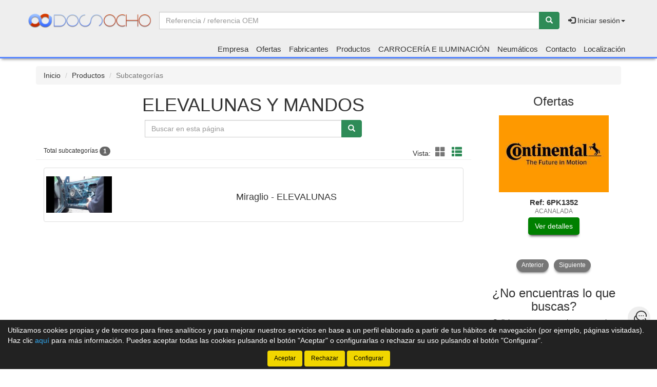

--- FILE ---
content_type: text/html;charset=UTF-8
request_url: http://www.dosochoauto.es/tienda/Elevalunas-y-mandos_5_gg
body_size: 9873
content:





























		
		<!doctype html>
		<html lang="es" xmlns:og="http://ogp.me/ns#" itemscope itemtype="http://schema.org/WebPage">
			<head>
			
				
				
				


				
				






    

<title>ELEVALUNAS Y MANDOS | Catálogo de productos | Dos Ocho</title>

<meta property="og:title" content="ELEVALUNAS Y MANDOS | Catálogo de productos | Dos Ocho"/> 
<meta itemprop="name" content="ELEVALUNAS Y MANDOS | Catálogo de productos | Dos Ocho"/>
<meta http-equiv="title" content="ELEVALUNAS Y MANDOS | Catálogo de productos | Dos Ocho"/>   
<meta name="twitter:title" content="ELEVALUNAS Y MANDOS | Catálogo de productos | Dos Ocho"/>
<meta name="DC.Title" content="ELEVALUNAS Y MANDOS | Catálogo de productos | Dos Ocho" />

<meta property="og:locale" content="es"/>
<meta name="DC.Language" content="es" />

<meta property="og:type" content="website"/>

<meta name="twitter:card" content="summary"/>

<meta property="og:site_name" content="Dos Ocho"/>

<link rel="schema.DC" href="https://purl.org/dc/elements/1.1/"/>
<link rel="schema.DCTERMS" href="https://purl.org/dc/terms/"/>

    
	<meta name="description" itemprop="description" content="Grupo de productos ELEVALUNAS Y MANDOS. Listado de productos del grupo ELEVALUNAS Y MANDOS - Repuestos de coches nuevos online - Dos Ocho Autom&oacute;vil"/>
	<meta property="og:description" content="Grupo de productos ELEVALUNAS Y MANDOS. Listado de productos del grupo ELEVALUNAS Y MANDOS - Repuestos de coches nuevos online - Dos Ocho Autom&oacute;vil"/>
    <meta name="twitter:description" content="Grupo de productos ELEVALUNAS Y MANDOS. Listado de productos del grupo ELEVALUNAS Y MANDOS - Repuestos de coches nuevos online - Dos Ocho Autom&oacute;vil"/>
    <meta http-equiv="description" content="Grupo de productos ELEVALUNAS Y MANDOS. Listado de productos del grupo ELEVALUNAS Y MANDOS - Repuestos de coches nuevos online - Dos Ocho Autom&oacute;vil"/>
    <meta name="DC.Description" content="Grupo de productos ELEVALUNAS Y MANDOS. Listado de productos del grupo ELEVALUNAS Y MANDOS - Repuestos de coches nuevos online - Dos Ocho Autom&oacute;vil" />
	
	<meta name="keywords" itemprop="keywords" content="elevalunas, mandos, elevalunas y mandos, grupo productos elevalunas y mandos, familias elevalunas y mandos, subcategorías elevalunas y mandos, listado subcategorías elevalunas y mandos, listado subcategorías de elevalunas y mandos"/>
    <meta http-equiv="keywords" content="elevalunas, mandos, elevalunas y mandos, grupo productos elevalunas y mandos, familias elevalunas y mandos, subcategorías elevalunas y mandos, listado subcategorías elevalunas y mandos, listado subcategorías de elevalunas y mandos"/>    
    <meta name="DC.Subject" content="elevalunas, mandos, elevalunas y mandos, grupo productos elevalunas y mandos, familias elevalunas y mandos, subcategorías elevalunas y mandos, listado subcategorías elevalunas y mandos, listado subcategorías de elevalunas y mandos"/>
	
    <meta itemprop="url" content="http://www.dosochoauto.es/tienda/Elevalunas-y-mandos_5_gg"/>
	<link rel="canonical" href="http://www.dosochoauto.es/tienda/Elevalunas-y-mandos_5_gg"/>
    <meta property="og:url" content="http://www.dosochoauto.es/tienda/Elevalunas-y-mandos_5_gg"/>
    <meta name="DC.Identifier" content="http://www.dosochoauto.es/tienda/Elevalunas-y-mandos_5_gg"/>
	
    
    <meta itemprop="image" content="http://www.dosochoauto.es/tienda/imagenes_catalogo/A_G_00000005_97285.jpg">
	<meta property="og:image" content="http://www.dosochoauto.es/tienda/imagenes_catalogo/A_G_00000005_97285.jpg"/>
    <meta name="twitter:image" content="http://www.dosochoauto.es/tienda/imagenes_catalogo/A_G_00000005_97285.jpg">
	
	
		<meta property="og:image:width" content="280"/>
        <meta name="twitter:image:width" content="280">
		
		<meta property="og:image:height" content="156"/>
        <meta name="twitter:image:height" content="156"/>
		

<meta charset="utf-8">
<meta http-equiv="Content-Language" content="es"/>
<meta http-equiv="Content-Type" content="text/html; charset=UTF-8"/>
<meta name="author" content="Dos Ocho"/>

<meta http-equiv="X-UA-Compatible" content="IE=edge,chrome=1"/>
<meta name="viewport" content="initial-scale=1.0, maximum-scale=1.0, user-scalable=no, width=device-width"/>


<meta name="theme-color" content="#EEEEEE"/>


<meta name="msapplication-navbutton-color" content="#EEEEEE"/>


<meta name="apple-mobile-web-app-status-bar-style" content="#EEEEEE"/>

<link rel="icon" href="http://www.dosochoauto.es/tienda/imagenes_web/gVisualRec.ico" type="image/x-icon">

<script>
var sis_version = "fc6b75c784eb9d2857e8748c532f0c893df15c168ffd79a5e9429c3cc8623d52";
var URL_BASE = "http://www.dosochoauto.es/tienda/";
var URL_IMAGENES = "http://www.dosochoauto.es/tienda/";
var URL_CSS = "http://www.dosochoauto.es/tienda/";
var URL_JS = "http://www.dosochoauto.es/tienda/";
</script>

<!-- CSS -->
<link rel="stylesheet" type="text/css" href="http://www.dosochoauto.es/tienda/componentes/css/bootstrap.min.css">
<link rel="stylesheet" type="text/css" href="http://www.dosochoauto.es/tienda/componentes/css/owl.carousel.css">
<link rel="stylesheet" type="text/css" href="http://www.dosochoauto.es/tienda/componentes/css/owl.theme.css">
<link rel="stylesheet" type="text/css" href="http://www.dosochoauto.es/tienda/componentes/css/owl.transitions.css">
<link rel="stylesheet" type="text/css" href="http://www.dosochoauto.es/tienda/componentes/marco/jquery.fancybox.min.css">
<link rel="stylesheet" type="text/css" href="http://www.dosochoauto.es/tienda/componentes/css/animate.min.css">

<link rel="stylesheet" type="text/css" href="http://www.dosochoauto.es/tienda/componentes/css/gira-font.css?sis_version=fc6b75c784eb9d2857e8748c532f0c893df15c168ffd79a5e9429c3cc8623d52">
<link rel="stylesheet" type="text/css" href="http://www.dosochoauto.es/tienda/componentes/css/estilos.jsp?sis_version=fc6b75c784eb9d2857e8748c532f0c893df15c168ffd79a5e9429c3cc8623d52">



<!-- JS -->
<script type="text/javascript" src="http://www.dosochoauto.es/tienda/componentes/js/jquery.min.js"></script>
<script type="text/javascript" src="http://www.dosochoauto.es/tienda/componentes/js/owl.carousel.min.js"></script>

<!--[if lt IE 9]>
	<link rel="stylesheet" type="text/css" href="http://www.dosochoauto.es/tienda/componentes/css/ie.min.css">
    
	<script type="text/javascript" src="http://www.dosochoauto.es/tienda/componentes/js/html5.js"></script>
	<script type="text/javascript" src="http://www.dosochoauto.es/tienda/componentes/js/respond.js"></script>
	<script type="text/javascript" src="http://www.dosochoauto.es/tienda/componentes/js/jquery-migrate-1.3.0.min.js"></script>
	<script type="text/javascript" src="http://www.dosochoauto.es/tienda/componentes/js/ie.min.js"></script>
<![endif]-->

 
				
				<script>
				function trim(texto) {
					return texto.replace(/^\s+|\s+$/g,"");
				}
				function filtro_subfamilias(oEvent, enter){
					if ((enter == 1 && oEvent.keyCode == 13) || enter == 0){
						var subfamilia = trim(document.getElementById("subfamilia").value.toUpperCase());
						var regexp_0 = new RegExp("^[ 0-9A-ZÑÁÉÍÓÚ]{2,60}$");
						if ((subfamilia.search(regexp_0))!=0){
							alert("La subcategoría debe tener una longitud mínima de 2 caracteres y solo puede contener letras y números...");
							document.getElementById("subfamilia").value = ""; 
							document.getElementById("subfamilia").focus();
							return; 
						}
						
							document.location.href = "subcategorias.jsp;jsessionid=8F566B5626B2CB6CAE06284C96CB36EB?id_grupo=5&filtro="+subfamilia;
							
					}
				}
				function quitar_filtro_subfamilias(){
					
						document.location.href = "subcategorias.jsp;jsessionid=8F566B5626B2CB6CAE06284C96CB36EB?id_grupo=5";
						
				}		        
				</script>
				
			</head>
		
			<body>
				




























	
	

<header class="cabecera0">
	<nav class="navbar navbar-color animated" id="navbar">
        <div class="container" id="container-menu">
		    <div class="navbar-header">
		      	<button type="button" onclick="$('#mini-navbar').show();" class="navbar-toggle collapsed" data-toggle="collapse" data-target="#btn-menu-movil" aria-expanded="false">
		        	<span class="sr-only menu-btn-mobile">Menú</span>
		        	<span class="icon-bar menu-btn-mobile"></span>
		        	<span class="icon-bar menu-btn-mobile"></span>
		        	<span class="icon-bar menu-btn-mobile"></span>
		        	<span class="glyphicon glyphicon-remove oculto" id="menu-btn-mobile-productos"></span>
		      	</button>

				

		      	<a id="logo-menu" href="/tienda/">
		      		<img alt="Dos Ocho" src="http://www.dosochoauto.es/tienda/imagenes_web/dosocho/logotipo/logotipo.png">
	      		</a>

				
                
				








	      		
                
		    </div>
            
		    <div class="collapse navbar-collapse navbar-right" id="btn-menu-movil">
            
	            


                
				
				
					<div id="buscador-navbar" class="navbar-form navbar-left sin-cesta sin-idioma cesta-vacia">
						
	
						



<form action="productos.jsp" method="get" id="formulario-buscador-1">
	<div class="input-group">
		<label for="input-buscador-0" class="input-group-addon oculto label-oculto">
			<span class="hidden-xs hidden-sm">
				¿Qué necesitas?
			</span>
			<span class="hidden-md hidden-lg">
				Buscar
			</span>
		</label>

    	
			<input id="input-buscador-0" aria-label="Buscador" name="filtro_referencia" value="" type="text" data-formulario="#formulario-buscador-1" class="form-control input-buscador" placeholder="Referencia / referencia OEM" onkeypress="if (comprobar_enter(event)) {validar_buscador('formulario-buscador-1', '.input-buscador', 2, 20)}" maxlength="20">
			                   
        
      	<span class="input-group-btn">
			<button type="button" class="btn btn-success sin-sombra" onclick="validar_buscador('formulario-buscador-1', '.input-buscador',2, 20);" aria-label="Buscar"><span class="glyphicon glyphicon-search" aria-hidden="true"></span></button>
      	</span>
    </div>
</form>
					</div>
                    
                                    
                
		      	<ul class="nav navbar-nav navbar-right " id="cesta-perfil">
					
                    

					







					
                    
                        <li id="perfil" class="dropdown">
                            <a href="javascript:;" class="dropdown-toggle" data-toggle="dropdown" role="button" aria-haspopup="true" aria-expanded="false" onclick="focus_input('#usuario-cabecera');">
                            	<span class="glyphicon glyphicon-log-in" aria-hidden="true"></span> Iniciar sesión<span class="caret"></span>
                            </a>
                            <ul id="login-box" class="dropdown-menu">
                                <li>
                                    <div class="row">
                                        <div class="col-xs-12">
                                            <form id="login-form-cabecera" action="ControlTiendaVirtual" method="post" onkeypress="if (comprobar_enter(event)) {validar_login('-cabecera')}">
                                                <div class="form-group">
                                                    <label for="usuario-cabecera">Usuario</label>
                                                    <input type="text" class="form-control" placeholder="Usuario" name="usuario" id="usuario-cabecera" maxlength="100">
                                                    <div class="h6 oculto text-red" id="usuario-cabecera-error">* Usuario no válido.</div>
                                                </div>
                                                <div class="form-group">
                                                    <label for="login-passwd-cabecera">Contraseña</label>
                                                    <input type="password" class="form-control" id="login-passwd-cabecera" name="passwd" placeholder="Contraseña" maxlength="10">
                                                    <div class="h6 oculto text-red" id="login-passwd-cabecera-error">* Contraseña incorrecta.</div>
                                                </div>
                                                <div class="form-group">
                                                    <button type="button" class="btn btn-primary btn-block" onclick="validar_login('-cabecera')">INICIAR SESIÓN</button>
                                                    <div class="recordar-contrasena text-center">
                                                    	<a class="sin-underline" href="#" data-toggle="modal" data-target="#recordar-passwd">¿Has olvidado tu contraseña?</a>
                                                    </div>
                                                </div>
                                                
                                                <input type="hidden" name="entrada" value="/tienda/subcategorias.jsp?id_grupo=5">
                                            </form>
                                        </div>
                                        
										
                                        
                                            <div class="crear-cuenta text-center">
                                                <a class="sin-underline" href="registro_contado.jsp?origen=1"><b>Crear cuenta</b></a>
                                            </div>
                                                                                    
                                            
                                        
                                    </div>
                                </li>
                            </ul>
                        </li>
						
					<input type="hidden" id="lc" value="5">
				</ul>

				<ul class="nav navbar-nav visible-xs menu-right">

					

					



		<li class="hidden-sm hidden-md hidden-lg">
			<a class="item-menu" href="registro_contado.jsp?origen=1">
				<span class="glyphicon glyphicon-user" aria-hidden="true"></span> Crear cuenta
			</a>
		</li>
		
	<li><a class="item-menu" href="empresa.jsp">Empresa</a></li>
    

		  
	<li><a class="item-menu" href="ofertas.jsp">Ofertas</a></li>
	
	<li><a class="item-menu" href="categorias.jsp">Fabricantes</a></li>
	

	<li><a class="item-menu" href="grupos_productos.jsp">Productos</a></li>
	


	<li><a class="item-menu" href="vehiculos.jsp">CARROCERÍA E ILUMINACIÓN</a></li>
	
		  
	<li><a class="item-menu" href="neumaticos.jsp">Neumáticos</a></li>
	

	<li><a class="item-menu" href="contacto.jsp">Contacto</a></li>	
	

    <li><a class="item-menu" href="localizacion.jsp">Localización</a></li>
	


				</ul>
		    </div>
            
	  	</div>
        
	</nav>
    
    

	<nav id="mini-navbar" class="navbar navbar-color yamm hidden-xs">
	  	<div class="container">
	      	<ul id="menu-general" class="nav navbar-nav menu-right">

				

			    



		<li class="hidden-sm hidden-md hidden-lg">
			<a class="item-menu" href="registro_contado.jsp?origen=1">
				<span class="glyphicon glyphicon-user" aria-hidden="true"></span> Crear cuenta
			</a>
		</li>
		
	<li><a class="item-menu" href="empresa.jsp">Empresa</a></li>
    

		  
	<li><a class="item-menu" href="ofertas.jsp">Ofertas</a></li>
	
	<li><a class="item-menu" href="categorias.jsp">Fabricantes</a></li>
	

	<li><a class="item-menu" href="grupos_productos.jsp">Productos</a></li>
	


	<li><a class="item-menu" href="vehiculos.jsp">CARROCERÍA E ILUMINACIÓN</a></li>
	
		  
	<li><a class="item-menu" href="neumaticos.jsp">Neumáticos</a></li>
	

	<li><a class="item-menu" href="contacto.jsp">Contacto</a></li>	
	

    <li><a class="item-menu" href="localizacion.jsp">Localización</a></li>
	

		    </ul>
	    </div>
    </nav>

	

<div id="recordar-passwd" class="modal fade" tabindex="-1" role="dialog" onkeypress="if (comprobar_enter(event)) {recordar_passwd()}">
    <div class="modal-dialog">
        <div class="modal-content">
            <div class="modal-header">					
                <button type="button" class="close" data-dismiss="modal" aria-label="Close"><span aria-hidden="true">&times;</span></button>
                <div class="h4 modal-title text-center" id="myModalLabel">Recordar contraseña</div>
            </div>
            <div class="modal-body">
                <div id="recordar-formulario" class="row">
                    <div class="form-group">
                        <label for="pas-usuario" class="h4 form-input-title">Introduce tu usuario o correo electrónico</label>
                        <input type="text" id="pas-usuario" class="form-control" placeholder="Usuario o correo electrónico" maxlength="100">
                    </div>

                    <div class="h5 validation-msj text-red oculto" id="pas-usuario-error">* Introduce un usuario o correo electrónico válido.</div>
                    <div class="h5 validation-msj text-red oculto" id="recordar-passwd-1">* Datos incompletos o erróneos.</div>
                    <div class="h5 validation-msj text-red oculto" id="recordar-passwd-2">* Este correo electrónico está reportado como SPAM.</div>
                    <div class="h5 validation-msj text-red oculto" id="recordar-passwd-3">* El usuario introducido no existe.</div>
                    <div class="h5 validation-msj text-red oculto" id="recordar-passwd-4">* Ha habido un error en el envío de la solicitud.</div>
                    <div class="h5 validation-msj text-red oculto" id="recordar-passwd-5">* Ha habido un error en el envío de la solicitud.</div>
                    <div class="h5 validation-msj text-red oculto" id="recordar-passwd-6">* Ha habido un error en el envío de la solicitud.</div>

                    <div class="form-group">				
                        <button type="button" class="btn btn-primary btn-lg center-block" onclick="recordar_passwd();">Enviar</button>
                    </div>
                </div>

                <div id="passwd-enviado" class="row oculto">
                    <div class="form-group">
                        <div class="text-green text-center"><span class="glyphicon glyphicon-send" aria-hidden="true"></span></div>
                        <div class="h4 text-center">Los datos de acceso han sido enviados a tu correo electrónico.</div>
                    </div>

                    <div class="form-group">				
                        <button type="button" class="btn btn-gris center-block" data-dismiss="modal">Cerrar</button>
                    </div>
                </div>
            </div>
        </div>
    </div>
</div>
    
</header>

	<input type="hidden" name="tip_cabecera" id="tip-cabecera" value="0">
	
	
				<div class="contenido container">
					

<div id="miga-pan">
	<ol class="breadcrumb">
	  	<li><a href="/tienda/">Inicio</a></li>

		
                
				<li><a href="grupos_productos.jsp">Productos</a></li> 
				
				
	  	
	  	<li class="active">Subcategorías</li>
	</ol>
</div>


<div class="row">

	

	<section id="subcategorias" class="col-xs-12 col-md-9">

		
            
			<h1 class="text-center">ELEVALUNAS Y MANDOS</h1>
            
            
	    
	        
            
	        <div id="buscador" class="input-group col-sm-8 col-sm-offset-2 col-md-6 col-md-offset-3">
				<label for="subfamilia" class="input-group-addon oculto label-oculto">
					<span class="hidden-xs">¿Qué necesitas?</span>
					<span class="hidden-sm hidden-md hidden-lg">Buscar</span>
				</label>
            
	            
                
	            <input type="text" value="" class="form-control" placeholder="Buscar en esta página" name="subfamilia" id="subfamilia" onKeyPress="filtro_subfamilias(event, 1)" maxlength="60">
	            <span class="input-group-btn">
	                <button class="btn btn-success sin-sombra" aria-label="Buscar" type="button" onclick="filtro_subfamilias(event, 0)"><span class="glyphicon glyphicon-search" aria-hidden="true"></span></button>
	            </span>
	        </div>
            
	            

		<div class="col-xs-12 page-header" id="resultados-modos">
		
	        <span class="h6">Total subcategorías <span id="total-lineas" class="badge">0</span></span>					
			
			<span class="hidden-xs" id="modos">

				

	                <span class="vista">Vista:</span>
	                <a tabindex="0" role="button" aria-label="Modo cuadrícula" class="btn-invisible sin-underline" id="icono-cuadricula" onclick="modo_cuadricula();">
                    	<span class="glyphicon glyphicon-th-large" aria-hidden="true"></span>
                    </a>
	                <a tabindex="0" role="button" aria-label="Modo lista" class="btn-invisible active sin-underline" id="icono-lista" onclick="modo_lista();" disabled>
                    	<span class="glyphicon glyphicon-th-list" aria-hidden="true"></span>
                    </a>

	                

			</span>	

	    </div>

	    <div class="row">
		    <div id="grupos" class="col-xs-12">
		    
				
						
						<div class="col-xs-12 media">
							<a href="Elevalunas-Miraglio_6939-0-5_gr" class="thumbnail sin-underline">
		                    
								
		                        
		                        <!-- Imagen -->

								<div class="media-left">
		                        
									<div class="sin-underline antiguo-a">

																	

													<img alt="ELEVALUNAS  Miraglio" title="ELEVALUNAS  Miraglio" src="http://www.dosochoauto.es/tienda/imagenes_catalogo/S_P_00006939_06939_99266.jpg">

													

									</div>
		                            
								</div>
								
								<!-- Fin imagen -->
							
								<!-- Texto -->
								
								<div class="media-body text-center">
									<div class="antiguo-a">
										<h2>
											Miraglio - ELEVALUNAS
		                                </h2>
									</div>
								</div>  <!-- media-body  --> 

							</a> <!-- thumbnail -->

						</div> <!-- media -->

						

		    </div> <!-- Fin grupos -->
	    </div>

	    
	    
	    <input type="hidden" name="total" id="total" value="1">
	    
	</section>

	


	
	<div id="menu-lateral-derecho" class="col-xs-12 col-md-3 margen-inicial">
	
		
	
			





























	<section id="ofertas" class="col-xs-12 sin-padding-lateral sidebar">
	
		
            
			<h2 class="h3 text-center titulo-carrusel">Ofertas</h2>
            
			
			
			<div id="owl-ofertas-sidebar" class="owl-carousel producto-slider items-2">
			
				
							
							
	
							<div class="item item-0" data-url="Acanalada-Ref--6PK1352_4757355_gp">
								<div class="thumbnail col-xs-12 sin-padding-lateral text-center">
										  
									

								<div class="contenedor-imagen">
									<div class="imagen">
                                    	
											
                                            <a href="Acanalada-Ref--6PK1352_4757355_gp" class="sin-underline" title="Ref: 6PK1352 - ACANALADA">
                                            
											
										
											
														<img title="Ref: 6PK1352 - ACANALADA" alt="Ref: 6PK1352 - ACANALADA" class="lazyOwl" data-src="http://www.dosochoauto.es/tienda/imagenes_catalogo/F_P_00000540_00540_6209.jpg" src="http://www.dosochoauto.es/tienda/imagenes_web/producto_vacio.png">
														
										
                                    	
                                            
											</a>
                                            
											
                                                                                
									</div>
								</div>   
								
								<div class="caption">
									<div class="descripcion">
                                    
                                    	
                                            
											<a href="Acanalada-Ref--6PK1352_4757355_gp" class="sin-underline" title="Ref: 6PK1352 - ACANALADA">
                                            
											
                                                                            
											
													<h3 class="titulo">
													
												
												Ref: 6PK1352<br><span class="descripcion-corta">ACANALADA</span>

	
												
													</h3>
													
	                                    
                                    	
											</a>
											  
                                                                              
									</div>
		
									
                                        
                                        <a title="Ver detalles" href="Acanalada-Ref--6PK1352_4757355_gp" class="btn btn-primary" role="button">Ver detalles</a>
                                        
                                        
									
								</div> 
									
								</div>
							</div>
							
							
							
							
	
							<div class="item item-1" data-url="Piloto-posterior-Ref--16223735_14725908_gp">
								<div class="thumbnail col-xs-12 sin-padding-lateral text-center">
										  
									

								<div class="contenedor-imagen">
									<div class="imagen">
                                    	
											
                                            <a href="Piloto-posterior-Ref--16223735_14725908_gp" class="sin-underline" title="REF: CI9204154 - Piloto posterior">
                                            
											
										
											
														<img title="REF: CI9204154 - Piloto posterior" alt="REF: CI9204154 - Piloto posterior" class="lazyOwl" data-src="http://www.dosochoauto.es/tienda/imagenes_catalogo/F_P_00000314_00314_55473.jpg" src="http://www.dosochoauto.es/tienda/imagenes_web/producto_vacio.png">
														
										
                                    	
                                            
											</a>
                                            
											
                                                                                
									</div>
								</div>   
								
								<div class="caption">
									<div class="descripcion">
                                    
                                    	
                                            
											<a href="Piloto-posterior-Ref--16223735_14725908_gp" class="sin-underline" title="REF: CI9204154 - Piloto posterior">
                                            
											
                                                                            
											
													<h3 class="titulo">
													
												
												REF: CI9204154<br><span class="descripcion-corta">Piloto posterior</span>

	
												
													</h3>
													
	                                    
                                    	
											</a>
											  
                                                                              
									</div>
		
									
                                        
                                        <a title="Ver detalles" href="Piloto-posterior-Ref--16223735_14725908_gp" class="btn btn-primary" role="button">Ver detalles</a>
                                        
                                        
									
								</div> 
									
								</div>
							</div>
							
							
				
			</div>
		
			
		
	</section>
	
	
	
	

		
	
	
			
			
		
			







<div class="row">
	<div id="presupuesto" class="col-xs-12 text-center">
	    <a href="presupuestos.jsp" class="sin-underline">
	        <div class="h3">¿No encuentras lo que buscas?</div>
	    </a>			
	    <a href="presupuestos.jsp" class="sin-underline">		
	        <div class="h5">Solicitar presupuesto sin compromiso</div>
	        <span class="glyphicon glyphicon-file"></span>
	    </a>			
	</div>
</div>



			
			
	
	</div>
    
	
</div>
				</div>
				



		







<a tabindex="0" role="button" id="btn-subir" class="text-center oculto" onclick="scroll_arriba();" title="Subir arriba">
	<span class="glyphicon glyphicon-menu-up"></span>
</a>

<footer id="pie">
    <div class="container">
        <div class="col-xs-12 col-sm-4 col-md-3 columna1">
            
                <p><a href="empresa.jsp">Empresa</a></p>
                
				<p><a href="contacto.jsp">Contacto</a></p>
				
					<p><a href="localizacion.jsp">Localización</a></p>            
					
        </div>

        <div class="col-xs-12 col-sm-4 col-md-3 columna2">
            
                <p><a href="vehiculos_marcas.jsp">CARROCERÍA E ILUMINACIÓN</a></p>
                		  
                <p><a href="neumaticos.jsp">Neumáticos</a></p>
                
                    <p><a href="categorias.jsp">Fabricantes</a></p>
                    
                    <p><a href="grupos_productos.jsp">Productos</a></p>
                    
        </div>

        <div class="col-xs-12 col-sm-4 col-md-3 columna2">
        	
                
                <p><a href="legal.jsp#legal">Aviso legal</a></p>
                <p><a href="privacidad.jsp#privacidad">Política de privacidad</a></p>
                <p><a href="cookies.jsp#cookies">Política de cookies</a></p>
                <p><a href="condiciones.jsp#condiciones">Condiciones generales de compra</a></p>
                <p><a href="cambios.jsp#cambios">Cambios y devoluciones</a></p>
				
				
        </div>
        
        <div class="col-xs-12 col-md-3 iconos text-center">       
            
                
                <p class="pago">
                    
                        <span class="gf-visa"></span>
                        <span class="gf-mastercard"></span>
                        
                        <span class="gf-paypal"></span>
                        
                </p>
               
                
                <p class="social">
                    
						<a title="Escríbenos por WhatsApp..." target="_blank" href="https://api.whatsapp.com/send/?phone=34618819119"><span class="gf-whatsapp"></span></a>
						
                </p>				
                
					
					<p class="text-center">
						
                        
                            
							<div class="h4">
								<a href="tel:618 81 91 19"  class="sin-underline">
									618 81 91 19
								</a>
							</div>
                            
							De lunes a viernes de 9 a 14h, y de 15:30 a 19h

						
					</p>
					
					
            
        </div>
        
        
            
            <div class="col-xs-12 text-center">
                <span class="gira">© <a href="/tienda/">Dos Ocho</a> - 2026 - <a href="https://www.gira.net?banner=dosocho" target="_blank">Tienda online de recambios de Gira</a></span>
            </div>
            
            <div class="col-xs-12 text-center">
                <a href="https://www.gira.net?banner=dosocho" target="_blank" title="Enlace a página web de GIRA"><span class="gf-gira"></span></a>
            </div>
            
            

        

    </div>
</footer>



		









<div id="overlay-cargando">
	<div class="texto"></div>
</div>

<script type="text/javascript" src="http://www.dosochoauto.es/tienda/componentes/js/bootstrap.min.js"></script>
<script type="text/javascript" src="http://www.dosochoauto.es/tienda/componentes/js/application.js?sis_version=fc6b75c784eb9d2857e8748c532f0c893df15c168ffd79a5e9429c3cc8623d52"></script>
<script type="text/javascript">
	$(window).on("load", function (){
		$(".cookies").slideDown(800);
	});
</script>


	<script type="text/javascript">
		        
			$("#owl-ofertas-sidebar").owlCarousel({
				autoPlay: 12000,
				stopOnHover: true,
				items: 1,
				pagination: false,
				itemsDesktop: [1199,1],
				itemsDesktopSmall: [991,3],
				itemsTablet: [639,2],
				itemsMobile: [479,1],
				navigation: true,
				lazyLoad: true,
				navigationText: ["Anterior","Siguiente"],
				addClassActive: true
			});
			$(window).on("load", function(e) {
				igualar_altura('#owl-ofertas-sidebar .descripcion');
			    igualar_altura('#owl-ofertas-sidebar .precio-stock');
			    igualar_altura('#owl-ofertas-sidebar .caption');
			});
			var timer_ofertas_sidebar;
			$(window).on('resize', function(e) {
			  clearTimeout(timer_ofertas_sidebar);
			  timer_ofertas_sidebar = setTimeout(function(){
			  	igualar_altura('#owl-ofertas-sidebar .descripcion');
			    igualar_altura('#owl-ofertas-sidebar .precio-stock');
			    igualar_altura('#owl-ofertas-sidebar .caption');
			  }, 200);
			});
	        
	</script>
    
	<script type="text/javascript">
		var total = $("#total").val();
		total = parseInt(total);

		if (total > 0) {
			$("#total-lineas.badge").text(total);
			$("#resultados-modos").show();
		} else {
			
				$("#resultados-modos").hide();
				

			$('#sin-productos').show();
			// $('#sin-productos').removeClass('oculto');
		}
	</script>
	
	<script type="text/javascript">
		total = parseInt($("#total").val());

		if (total === 0) {
			if ( $("#buscador input[type=text]").val().length === 0 ) {
				$("#buscador").hide();
			}
		}
	</script>
	
	<script type="text/javascript">
		$(window).load(function(){
			igualar_altura('#grupos .caption');
		  	igualar_altura('#grupos .thumbnail');
		});

		$(window).resize(function(){
			igualar_altura('#grupos .caption');
		  	igualar_altura('#grupos .thumbnail');
		});
	</script>
	
	<script type="text/javascript">

		if ( version_ie () > 8 || version_ie () == false) {
			$(window).on("scroll resize", function() {
			    var value = $(this).scrollTop();
			    var start = $("header").height();

			    if ($(".yamm-fw").hasClass("open")) {
			      start = start + $(".yamm-fw .dropdown-menu").height();
			    }

		    	

					    if ( (value > start) && ($(window).width() > 639) ) {
					    	if ($("#navbar #perfil").hasClass("open") == false) {
						        $("#navbar").addClass("navbar-fixed-top");
						        $("#navbar").addClass("fadeInDown");

								// $(".cabecera0").addClass("navbar-fixed-top");
						        // $(".cabecera0").addClass("fadeInDown");

						        $(".contenido").addClass("contenido-nav-fijo");
					    	}
					    } else {
					        $("#navbar").removeClass("navbar-fixed-top");
					        $("#navbar").removeClass("fadeInDown");

							// $(".cabecera0").removeClass("navbar-fixed-top");
							// $(".cabecera0").removeClass("fadeInDown");

					        $(".contenido").removeClass("contenido-nav-fijo");
					    }

						
			});
		}

	</script>
    
    
	

<div id="modal-social" class="modal fade" tabindex="-1" role="dialog">
    <div class="modal-dialog" role="document">
        <div class="modal-content">
            <div class="modal-header">
                <button type="button" class="close" data-dismiss="modal" aria-label="Close">
                    <span aria-hidden="true">&times;</span>
                </button>
                <h4 class="modal-title text-center" id="myModalLabel">Contacta con nosotros</h4>
            </div>
            <div class="modal-body">
                <div class="row text-center">
                
                	
					
						<a class="contenedor-icono sin-underline" title="Llámanos por teléfono" href="tel:+34618819119">
							<span class="icono glyphicon glyphicon-earphone"></span>
						</a>
                        
                        
	
						<a class="contenedor-icono" title="Escríbenos por Whatsapp..."
							target="_blank"
							href="https://api.whatsapp.com/send/?phone=34618819119">
							<img src="http://www.dosochoauto.es/tienda/imagenes_web/WhatsApp.png" alt="Whatsapp" class="img-resposive">
						</a>
                        
                        
                    
                </div>
            </div>
        </div>
    </div>
</div>

    
    <script type="text/javascript">
        activarBtnFlotanteSocial(1);

		var urlProducto = $('#url-producto').val();
		var tv_boton_contacto_flotante = 1;
		
		if (urlProducto === '1' && $('#barra-fija-producto').length > 0 && (tv_boton_contacto_flotante === 1 || tv_boton_contacto_flotante === 2)) {
			$(window).on('resize', function() {
				posicionarBtnFlotanteSocial();
			});
		}
    </script>
    

<script>
	$('#menu-general [data-menu-nodo]').each(function() {
		precargaMenuNodos(this);
	});
</script>

<script>
	window.addEventListener('load', optimizarSliders);
</script>




    
    







<section class="container-fluid cookies oculto">
	<div class="row">
		<div class="col-xs-12">
			<p id="texto-inicial-cookies">
			Utilizamos cookies propias y de terceros para fines analíticos y para mejorar nuestros servicios en base a un perfil elaborado a partir de tus hábitos de navegación (por ejemplo, páginas visitadas).				
				Haz clic <a href="cookies.jsp" class="info">aquí</a> para más información.
				Puedes aceptar todas las cookies pulsando el botón "Aceptar" o configurarlas o rechazar su uso pulsando el botón "Configurar".
			</p>
		</div>
	</div>

	<div id="checkboxes-container" class="row oculto">
		<div class="col-xs-12">
			<div class="h5">Seleccionar cookies:</div>

			<label class="checkbox-inline">
				<input type="checkbox" id="cookies-necesarias" checked disabled> Necesarias
			</label>
			<p>
				<input type="checkbox" id="cookies-necesarias" checked disabled> Estas cookies son necesarias para facilitar la correcta navegación por nuestro sitio web y aseguran que el contenido se carga eficazmente, permitiendo la correcta utilización de las diferentes opciones o servicios que en ella existen cómo, por ejemplo, realizar el proceso de compra.
			</p>
            
            
	
				<label class="checkbox-inline">
					<input type="checkbox" id="cookies-analiticas"> Analíticas
				</label>
				<p>
					Estas cookies son propias o de terceros que nos permiten optimizar tu experiencia en el sitio web, evaluando su rendimiento y mejorar añadiendo nuevas funcionalidades.					
				</p>
				
				
	
				<label class="checkbox-inline">
					<input type="checkbox" id="cookies-funcionales"> Funcionales
				</label>
				<p>
					Estas cookies sirven para ofrecer servicios o recordar configuraciones para mejorar tu experiencia de navegación en nuestros sitios web.					
				</p>
                
                
            
		</div>
	</div>

	<div id="botones-iniciales" class="row">
		<div class="col-xs-12 text-center">
			<button class="btn" onclick="aceptarTodasCookies()">Aceptar</button>
			<button class="btn" onclick="rechazarCookies()">Rechazar</button>
			<button class="btn" onclick="verCheckboxes()">Configurar</button>
		</div>
	</div>

	<div id="botones-configurar" class="row oculto">
		<div class="col-xs-12 text-center">
			<button class="btn" onclick="aceptarCookies()">Guardar</button>
			<button class="btn" onclick="rechazarCookies()">Rechazar</button>
			<button class="btn" onclick="ocultarCheckboxes()">Cancelar</button>
		</div>
	</div>
</section>

<script>
	var verCheckboxes = function() {
		$('#botones-iniciales').hide();
		$('#checkboxes-container').show();
		$('#botones-configurar').show();
	}

	var ocultarCheckboxes = function() {
		$('#checkboxes-container').hide();
		$('#botones-configurar').hide();
		$('#botones-iniciales').show();
	}

	var aceptarTodasCookies = function() {
		$('#cookies-analiticas').prop('checked', true);
		$('#cookies-funcionales').prop('checked', true);
		aceptarCookies();
	}

	var aceptarCookies = function() {
		if (!$('#cookies-necesarias').prop('checked')) {
			return;
		}
		
		var cookie = 'cookies=0/1';

		if ($('#cookies-analiticas').prop('checked')) {
			cookie += '|1/1';
			generarCookiesEstadisticas();
			generarCookiesHead(1);
		} else {
			cookie += '|1/0';
		}

		if ($('#cookies-funcionales').prop('checked')) {
			cookie += '|2/1';
			generarCookiesChat();
			generarCookiesHead(2);			
		} else {
			cookie += '|2/0';
		}

		var fecha = new Date();
		fecha.setDate(fecha.getDate() + 365);
  		document.cookie = cookie + '; expires=' + fecha.toUTCString();
  		$('.cookies').slideUp(800);
	}

	var rechazarCookies = function () {
		$('#cookies-analiticas').prop('checked', false);
		$('#cookies-funcionales').prop('checked', false);

		var cookie = 'cookies=0/1|1/0|2/0';
		var fecha = new Date();
		fecha.setDate(fecha.getDate() + 365);
  		document.cookie = cookie + '; expires=' + fecha.toUTCString();
  		$('.cookies').slideUp(800);
	}
	
	var generarCookiesEstadisticas = function() {
		var estadisticas = unescapeHTML("&lt;!-- Google Analytics --&gt;&lt;script&gt;(function(i,s,o,g,r,a,m){i['GoogleAnalyticsObject']=r;i[r]=i[r]||function(){(i[r].q=i[r].q||[]).push(arguments)},i[r].l=1*new Date();a=s.createElement(o),m=s.getElementsByTagName(o)[0];a.async=1;a.src=g;m.parentNode.insertBefore(a,m)})(window,document,'script','https://www.google-analytics.com/analytics.js','ga');ga('create', 'UA-39126505-1', 'auto');ga('send', 'pageview');&lt;/script&gt;&lt;!-- End Google Analytics --&gt;&lt;!-- Global Site Tag (gtag.js) - Google Analytics --&gt;&lt;script async src=&quot;https://www.googletagmanager.com/gtag/js?id=UA-64369011-49&quot;&gt;&lt;/script&gt;&lt;script&gt;  window.dataLayer = window.dataLayer || [];  function gtag(){dataLayer.push(arguments)};  gtag('js', new Date());  gtag('config', 'UA-64369011-49');&lt;/script&gt;");
		
		$('head').append(estadisticas);
	}
	
	var generarCookiesChat = function() {
		var chat = unescapeHTML("&lt;script src=&quot;//code.jivosite.com/widget/3peZ412Mgs&quot; async&gt;&lt;/script&gt;");
		
		$('head').append(chat);
	}	
	
	var generarCookiesHead = function(tipo) {
		var head = "";
		switch(tipo){
		case 1:
			head = unescapeHTML("");
			break;	
		case 2:
			head = unescapeHTML("");
			break;	
		}
		
		$('head').append(head);
	}
	
	var unescapeHTML = function(escapedHTML) {
		return escapedHTML.replace(/&lt;/g,'<').replace(/&gt;/g,'>').replace(/&amp;/g,'&').replace(/&quot;/g,'"').replace(/&iquest;/g,'¿');
	}
</script>


    	
	
			</body>
		</html>
            
        

